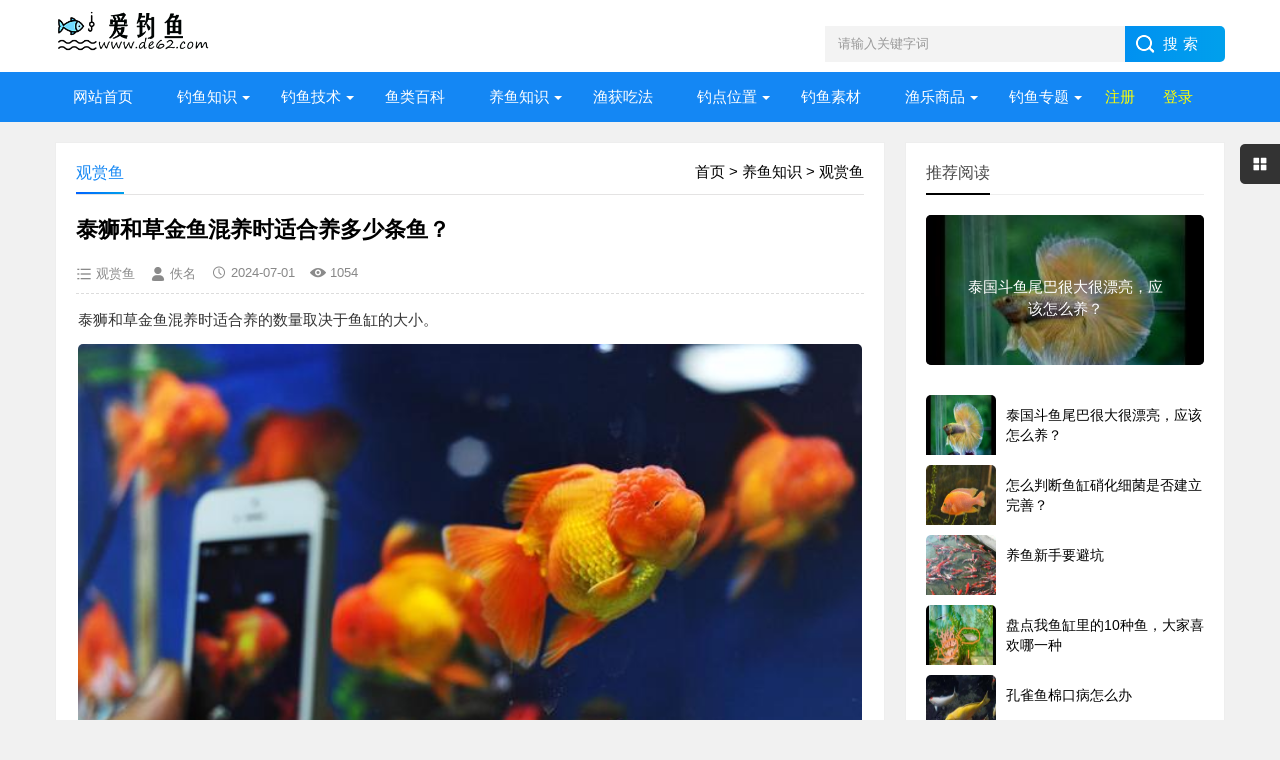

--- FILE ---
content_type: text/html; charset=utf-8
request_url: https://www.de62.com/showinfo-13-78364-0.html
body_size: 13673
content:
<!DOCTYPE html>
<html>
<head>
<meta charset="utf-8" />
<meta name="viewport" content="width=device-width, initial-scale=1">
<meta http-equiv="Cache-Control" content="no-transform" />
<meta http-equiv="Cache-Control" content="no-siteapp" />
<meta name="applicable-device" content="pc,mobile" />
<title>泰狮和草金鱼混养时适合养多少条鱼？_观赏鱼_爱钓鱼</title>
<meta name="keywords" content="金鱼,混养,适合" />
<meta name="description" content="泰狮和草金鱼混养时适合养的数量取决于鱼缸的大小。一般来说，对于一个60厘米左右的鱼缸，养3-5条泰狮和3-5条草金鱼比较合适；80厘米的鱼缸可以养5-8条泰狮和5-8条草" />
<link href="/skin/ecms205/css/base.css" rel="stylesheet" />
<link href="/skin/ecms205/css/m.css" rel="stylesheet" />
<script language="javascript" src="/skin/ecms205/js/jquery-1.8.3.min.js"></script>
<script src="/skin/ecms205/layer/layer.js"></script>
<script type="text/javascript" src="https://b.bdstatic.com/searchbox/icms/searchbox/js/swanInvoke.js"></script>
<script src="/skin/ecms205/js/main.js"></script>
<script src="/skin/ecms205/js/jquery.lazyload.min.js" type="text/javascript"></script>
<!--[if lt IE 9]>
<script src="/skin/ecms205/js/modernizr.js"></script>
<![endif]-->
<link rel="shortcut icon" href="/favicon.ico" />
</head>
<body>
<script type="text/javascript">
jQuery(document).ready(function ($) {
imgLazyLoad();
$(document).scroll(imgLazyLoad);
function imgLazyLoad() { $.each($("article img.lazy"), function (i, o) {var windowHeight = $(window).height(); var scrollTop = $(document).scrollTop(); if ($(o).attr("src") == $(o).attr("data-original")) { return true; } else if ($(o).offset().top <= (scrollTop + windowHeight) && $(o).offset().top >= scrollTop) { if ($(o).attr("data-original") != undefined || $(o).attr("data-original") != "undefined") { var ObjectSrc = $(o).attr("data-original"); $(o).attr("src", ObjectSrc); $(o).css("visibility", "visible"); $(o).fadeTo(1000, 1.00); } } }); }
});
</script>
<header>
  <div class="logo-section box">
    <div class="search">
      <form action="/e/search/index.php" method="post" name="pcsearch" onsubmit="return checksearch('pcsearch');">
        <input name="keyboard" id="pckeyboard" class="input_text" value="请输入关键字词" style="color: rgb(153, 153, 153);" onfocus="if(value=='请输入关键字词'){this.style.color='#000';value=''}" onblur="if(value==''){this.style.color='#999';value='请输入关键字词'}" type="text">
        <input name="show" value="title" type="hidden">
        <input name="tempid" value="3" type="hidden">
        <input name="tbname" value="news" type="hidden">
        <input name="Submit" class="input_submit" value="搜索" type="submit">
        <input type="hidden" name="c" id="c" value="13" />
      </form>
    </div>
    <div class="logo"><img src="/skin/cms2022/images/logo.png"/></div>
  </div>
  <div class="clear"></div>
  <div class="topnav">
    <h2><a class="btn-back" href="/">爱钓鱼</a></h2>
    <nav>
      <ul id="starlist">
      <li><a href="/">网站首页</a></li>
 <li class="menu" ><a href="https://www.de62.com/listinfo-26-0.html">钓鱼知识</a><ul class="sub"><li><a href="https://www.de62.com/listinfo-1-0.html">钓鱼知识</a></li><li><a href="https://www.de62.com/listinfo-3-0.html">钓饵窝料</a></li><li><a href="https://www.de62.com/listinfo-4-0.html">钓具知识</a></li><li><a href="https://www.de62.com/listinfo-28-0.html">钓鱼说说</a></li></ul><span></span></li><li class="menu" ><a href="https://www.de62.com/listinfo-11-0.html">钓鱼技术</a><ul class="sub"><li><a href="https://www.de62.com/listinfo-2-0.html">钓鱼技巧</a></li><li><a href="https://www.de62.com/listinfo-6-0.html">路亚技巧</a></li><li><a href="https://www.de62.com/listinfo-7-0.html">海钓技巧</a></li></ul><span></span></li><li class="" ><a href="https://www.de62.com/listinfo-5-0.html">鱼类百科</a><span></span></li><li class="menu" ><a href="https://www.de62.com/listinfo-12-0.html">养鱼知识</a><ul class="sub"><li><a href="https://www.de62.com/listinfo-8-0.html">养殖技术</a></li><li><a href="https://www.de62.com/listinfo-15-0.html">水族鱼缸</a></li><li><a href="https://www.de62.com/listinfo-13-0.html">观赏鱼</a></li><li><a href="https://www.de62.com/listinfo-14-0.html">宠物龟</a></li></ul><span></span></li><li class="" ><a href="https://www.de62.com/listinfo-9-0.html">渔获吃法</a><span></span></li><li class="menu" ><a href="https://www.de62.com/listinfo-16-0.html">钓点位置</a><ul class="sub"><li><a href="https://www.de62.com/listinfo-17-0.html">钓点位置</a></li></ul><span></span></li><li class="" ><a href="https://www.de62.com/listinfo-27-0.html">钓鱼素材</a><span></span></li><li class="menu menuzt"><a href="/listinfo-18-0.html">渔乐商品</a>
<ul class="sub subzt"><p>钓鱼工具</p>
<a href="/listinfo-19-0.html">鱼杆</a>
<a href="/listinfo-21-0.html">鱼钩</a>
<a href="/listinfo-30-0.html">鱼线</a>
<a href="/listinfo-31-0.html">鱼漂</a>
<a href="/listinfo-42-0.html">鱼线轮</a>
<a href="/listinfo-20-0.html">鱼饵料</a>
<a href="/listinfo-22-0.html">钓鱼箱</a>
<a href="/listinfo-24-0.html">钓鱼椅</a>
<a href="/listinfo-23-0.html">钓鱼伞</a>
<a href="/listinfo-41-0.html">钓鱼灯</a>
<p>养鱼必备</p>
<a href="/listinfo-34-0.html">鱼缸</a>
<a href="/listinfo-37-0.html">鱼苗</a>
<a href="/listinfo-36-0.html">鱼饲料</a>
<a href="/listinfo-33-0.html">观赏鱼</a>
<a href="/listinfo-35-0.html">宠物龟</a>
<p>捕鱼器材</p>
<a href="/listinfo-29-0.html">鱼网</a>
<a href="/listinfo-39-0.html">鱼捞网</a>
<a href="/listinfo-38-0.html">鱼笼</a>
<a href="/listinfo-40-0.html">鱼桶</a>
</ul><span></span>
</li>
<li class="menu menuzt"><a>钓鱼专题</a>
<ul class="sub subzt"><p>钓鱼入门</p><a href="/s/taidiao">台钓入门</a><a href="/s/luya">路亚入门</a><a href="/s/haidiao">海钓入门</a><p>垂钓水域</p><a href="/s/shuiku">水库钓鱼</a><a href="/s/jianghe">江河钓鱼</a><a href="/s/heikeng">黑坑钓鱼</a><a href="/s/gouqu">沟渠钓鱼</a><a href="/s/yutang">鱼塘钓鱼</a><p>四季钓鱼</p><a href="/s/chuchun">初春钓鱼</a><a href="/s/xiaji">夏季钓鱼</a><a href="/s/qiuji">秋季钓鱼</a><a href="/s/dongtian">冬天钓鱼</a> </ul><span></span>
 </li>
<script src="/e/member/login/loginjs.php"></script>
      </ul>
    </nav>
    <h2 id="mnavh"><span class="navicon"></span></h2>
  </div>
  <div class="is-search">
    <section><i></i>请输入关键字词</section>
  </div>
  <div class="search-page">
    <div class="go-left"></div>
    <div class="search">
      <form action="/e/search/index.php" method="post" name="mbsearch" onsubmit="return checksearch('mbsearch');">
        <input name="keyboard" id="mbkeyboard" class="input_text" value="请输入关键字词" style="color: rgb(153, 153, 153);" onfocus="if(value=='请输入关键字词'){this.style.color='#000';value=''}" onblur="if(value==''){this.style.color='#999';value='请输入关键字词'}" type="text">
        <input name="show" value="title" type="hidden">
        <input name="tempid" value="3" type="hidden">
        <input name="tbname" value="news" type="hidden">
        <input name="Submit" class="input_submit" value="搜索" type="submit">
      </form>
    </div>
    <div class="clear"></div>
    <div class="hot-search">
      <p>热门搜索排行</p>
      <ul class="search-paihang"><li><a href='#'><i>1</i>草缸景观</a></li><li><a href='#'><i>2</i>小黄鱼</a></li><li><a href='#'><i>3</i>钓鱼人</a></li><li><a href='#'><i>4</i>海钓</a></li><li><a href='#'><i>5</i>水族鱼缸</a></li><li><a href='#'><i>6</i>鹦鹉鱼</a></li><li><a href='#'><i>7</i>刺鳅繁殖</a></li><li><a href='#'><i>8</i>草缸养鱼虾</a></li><li><a href='#'><i>9</i>钓鱼趣事</a></li><li><a href='#'><i>10</i>钓大鱼</a></li></ul>
    </div>
    <div class="new-search">
      <p>最新搜索排行</p>
      <ul class="search-paihang"><li><a href='#'><i>1</i>钓鱼装备</a></li><li><a href='#'><i>2</i>宠物龟</a></li><li><a href='#'><i>3</i>鱼竿</a></li><li><a href='#'><i>4</i>卡通钓鱼</a></li><li><a href='#'><i>5</i>钓鱼技术</a></li><li><a href='#'><i>6</i>饵料配方</a></li><li><a href='#'><i>7</i>金鱼</a></li><li><a href='#'><i>8</i>手竿入门</a></li><li><a href='#'><i>9</i>儿童钓鱼</a></li><li><a href='#'><i>10</i>台钓入门</a></li><li><a href='#'><i>11</i>垂钓知识</a></li><li><a href='#'><i>12</i>螃蟹</a></li><li><a href='#'><i>13</i>钓具大全</a></li><li><a href='#'><i>14</i>钓鱼技巧</a></li><li><a href='#'><i>15</i>养金鱼</a></li><li><a href='#'><i>16</i>放长线</a></li><li><a href='#'><i>17</i>钓鱼APP</a></li><li><a href='#'><i>18</i>钓鱼人</a></li><li><a href='#'><i>19</i>大雪钓鱼</a></li><li><a href='#'><i>20</i>渔具</a></li></ul>
    </div>
  </div>
</header>
<div class="clear blank"></div>
<article>
  <div class="left-box">
    <div class="whitebg">
       <div class="news-title"><span class="weizhi"><a href="https://www.de62.com/">首页</a>&nbsp;>&nbsp;<a href="https://www.de62.com/listinfo-12-0.html">养鱼知识</a>&nbsp;>&nbsp;<a href="https://www.de62.com/listinfo-13-0.html">观赏鱼</a></span>
        <h2>观赏鱼</h2>
      </div>
	  <div class="newstext-box">
	  <h1 class="news-title-h1">泰狮和草金鱼混养时适合养多少条鱼？</h1>
	  <div class="picview-other"> <span class="po-classname">观赏鱼</span><span class="po-from">佚名</span><span class="po-date">2024-07-01</span><span class="po-view"><script src="/e/public/ViewClick/?classid=13&id=78364&addclick=1"></script></span></div>
<div class="newstext">
<table width="100%"><tr><td>
<div id="newstext"><p>泰狮和草金鱼混养时适合养的数量取决于鱼缸的大小。</p>
<p><img class='lazy' src='/skin/ecms205/images/loading.gif' data-original='https://t1.tp88.net/de62/d/file/p/2024/07/01/28810ae32ba2d438bfecea3437101840.jpeg' width='auto' border='0' /></p>
<p>一般来说，对于一个 60 厘米左右的鱼缸，养 3-5 条泰狮和 3-5 条草金鱼比较合适；80 厘米的鱼缸可以养 5-8 条泰狮和 5-8 条草金鱼；100 厘米的鱼缸可以养 8-12 条泰狮和 8-12 条草金鱼左右。</p>
<p><img class='lazy' src='/skin/ecms205/images/loading.gif' data-original='https://t1.tp88.net/de62/d/file/p/2024/07/01/8789158684b943edf5880bfcd483f072.jpeg' width='auto' border='0' /></p>
<p>当然，还要综合考虑过滤系统的能力、水质维护的难度等因素，不能过度追求数量而忽视了鱼的生存环境和健康。</p></div>
<div class="readon"><i></i></div>
</td></tr></table>
</div>
<div class="pagelist"></div>
<!--
<div class="di-wx-sz">
<div class="diggit"><a href="JavaScript:makeRequest('/e/public/digg/?classid=13&id=78364&dotop=0&doajax=1&ajaxarea=diggnum','EchoReturnedText','GET','');">踩一下</a>&nbsp;&nbsp;(<b id="diggnum"><script  src="/e/public/ViewClick/?classid=13&id=78364&down=5"></script></b>)&nbsp;&nbsp;<a href="JavaScript:makeRequest('/e/public/digg/?classid=13&id=78364&dotop=1&doajax=1&ajaxarea=diggnum','EchoReturnedText','GET','');">顶一下</a></div>
</div>-->
	  <div class="clear"></div>
	  <div class="share">
	  <span id="wxgzh"><a href="javascript:;"  rel="nofollow"><img src="/skin/ecms205/images/wx.jpg" width="100" alt="本站公众号" border="0"></a>爱钓鱼公众号</span>
	  <span id="wxxcx"><a href="javascript:;"  rel="nofollow"><img src="/skin/ecms205/images/wxxcx.jpg" width="100" alt="微信小程序" border="0"></a>微信小程序</span>
         <span id="bdxcx"><a href="javascript:;"  rel="nofollow"><img src="/skin/ecms205/images/bd-xcx.png" width="100" alt="百度小程序" border="0"></a>百度小程序</span>
          <div class="share-text">
            <p class="copyright">扫码访问：支持微信和百度小程序访问，免登陆，更便捷。</p> 
            <p class="copyright">版权声明：本文转载自网络，仅供读者参考，著作权属归原创者所有。<br/>如有侵权，请联系我们进行删除，谢谢！</p> 
          </div>
        </div>
		</div>
	  </div>
	<div class="clear blank"></div>
<div class="pinglun-box whitebg">
      <div class="news-title">
        <h3>网友评论</h3>
      </div>
<div class="post_comments">
  <div id="comment">
    <div class="compost">
      <form action="/e/pl/doaction.php" method="post" name="saypl" id="saypl" class="items" target="_self" onsubmit="return checkcomments();">
               <input name="id" type="hidden" id="id" value="78364" />
              <input name="classid" type="hidden" id="classid" value="13" />
              <input name="enews" type="hidden" id="enews" value="AddPl" />
              <input name="repid" type="hidden" id="repid" value="0" />
              <input type="hidden" name="ecmsfrom" value="https://www.de62.com/showinfo-13-78364-0.html">
              <input name="password" type="hidden"  id="password" value="" />
              <input name="nomember" type="hidden"  id="nomember" value="1"/>
        <div class="com_box">
          <textarea placeholder="你的评论万众期待。" class="textarea" name="saytext" id="txaArticle" rows="5" tabindex="1"></textarea>
        </div>
      </form>
        <div class="com_info">
          <span id="comment-userlogin">需登陆后才能评论。</span>
          <button name="sumbit" type="botton" id="post_commentsubmit" tabindex="5">提交评论</button>
        </div>
    </div>
    <div class="comlist">
      <div id="AjaxCommentBegin"></div>
      <script src="/e/pl/more/?classid=13&id=78364&num=10"></script>
    </div>
  </div>
  <label id="AjaxCommentEnd"></label>
</div>
    </div>
    <div class="clear blank"></div>
   <div class="otherlink whitebg">
   <div class="news-title"><h3>相关文章</h3></div>
      <ul>        <li><a href="https://www.de62.com/showinfo-13-83359-0.html" title="风水养鱼指南：位置、鱼类选择与禁忌">风水养鱼指南：位置、鱼类选择与禁忌</a></li>        <li><a href="https://www.de62.com/showinfo-13-83358-0.html" title="怎么判断小金鱼怀孕了？养鱼新手也能秒懂的观察指南">怎么判断小金鱼怀孕了？养鱼新手也能秒懂的观察指南</a></li>        <li><a href="https://www.de62.com/showinfo-13-81394-0.html" title="观赏鱼水质管理的要点">观赏鱼水质管理的要点</a></li>        <li><a href="https://www.de62.com/showinfo-13-81013-0.html" title="新手养鱼从哪种鱼开始">新手养鱼从哪种鱼开始</a></li>        <li><a href="https://www.de62.com/showinfo-13-80858-0.html" title="新手鱼缸怎么选">新手鱼缸怎么选</a></li>        <li><a href="https://www.de62.com/showinfo-13-80723-0.html" title="养鱼新手要避坑">养鱼新手要避坑</a></li>        <li><a href="https://www.de62.com/showinfo-13-80640-0.html" title="黑色食人鱼怎么饲养">黑色食人鱼怎么饲养</a></li>        <li><a href="https://www.de62.com/showinfo-13-80558-0.html" title="观赏鱼攻击力前五名">观赏鱼攻击力前五名</a></li>        <li><a href="https://www.de62.com/showinfo-13-80471-0.html" title="雷龙两腮塌陷怎么办">雷龙两腮塌陷怎么办</a></li>        <li><a href="https://www.de62.com/showinfo-13-80308-0.html" title="观赏鱼市场未来发展的趋势是什么">观赏鱼市场未来发展的趋势是什么</a></li></ul>
    </div>
<div class="clear blank"></div>
   <div class="otherlink whitebg">
   <div class="news-title"><h3>热销商品</h3></div>
      <dl>	  <dd><a href="/showinfo-18-36967-0.html"><i><img class='lazy' src='/skin/ecms205/images/loading.gif' data-original='https://img.alicdn.com/bao/uploaded/i1/56186197/O1CN01lXdJv01veHWVmszMR_!!56186197.jpg_460x460.jpg'  border='0'/></i>
              <h2><em>淘</em>红白锦鲤鱼活体鱼观赏鱼好养耐活冷水鱼淡水小型金鱼鱼苗黄金纯种</h2>
              <p>红白锦鲤鱼活体鱼观赏鱼好养耐活冷水鱼淡水小型金鱼鱼苗黄金纯种</p>
              <span class="price-area"><em>￥</em>11.8</span>
            <span class="pics-no-ticket">领券购买</span></a></dd>	  <dd><a href="/showinfo-18-36963-0.html"><i><img class='lazy' src='/skin/ecms205/images/loading.gif' data-original='https://img.alicdn.com/bao/uploaded/i1/2560949319/O1CN01VEja9F2Ii9n3kA67p_!!2560949319.jpg_460x460.jpg'  border='0'/></i>
              <h2><em>淘</em>梦花园折叠椅子户外便携露营椅月亮椅钓鱼椅美术写生画画马扎凳子</h2>
              <p>梦花园折叠椅子户外便携露营椅月亮椅钓鱼椅美术写生画画马扎凳子</p>
              <span class="price-area"><em>￥</em>43.1</span>
            <span class="pics-no-ticket">领券购买</span></a></dd>	  <dd><a href="/showinfo-18-31131-0.html"><i><img class='lazy' src='/skin/ecms205/images/loading.gif' data-original='https://img.alicdn.com/bao/uploaded/i3/2815731660/O1CN01MVUGTt1O8KUkFqXCG_!!2815731660.jpg_460x460.jpg'  border='0'/></i>
              <h2><em>淘</em>青苔鼠金苔鼠鱼热带观赏鱼除藻鱼缸吃绿藻垃圾清洁鱼工具活鱼好养</h2>
              <p>青苔鼠金苔鼠鱼热带观赏鱼除藻鱼缸吃绿藻垃圾清洁鱼工具活鱼好养</p>
              <span class="price-area"><em>￥</em>8.8</span>
            <span class="pics-no-ticket">领券购买</span></a></dd>	  <dd><a href="/showinfo-18-33427-0.html"><i><img class='lazy' src='/skin/ecms205/images/loading.gif' data-original='https://img.alicdn.com/bao/uploaded/i1/2213236430279/O1CN01pVElJ31DvpcOJ8Laq_!!4611686018427385287-0-item_pic.jpg_460x460.jpg'  border='0'/></i>
              <h2><em>天</em>奥克斯头灯钓鱼专用感应帽夹灯超长续航头戴式强光充电户外夜钓灯</h2>
              <p>奥克斯头灯钓鱼专用感应帽夹灯超长续航头戴式强光充电户外夜钓灯</p>
              <span class="price-area"><em>￥</em>39.37</span>
            <span class="pics-ticket">领券购买</span></a></dd>	  <dd><a href="/showinfo-18-36839-0.html"><i><img class='lazy' src='/skin/ecms205/images/loading.gif' data-original='https://img.alicdn.com/bao/uploaded/i4/3969645174/O1CN01rdVMkg1o5kLNmvgs6_!!4611686018427386486-0-item_pic.jpg_460x460.jpg'  border='0'/></i>
              <h2><em>天</em>环盛钛合金新关东鱼钩无倒刺黑坑鲤鱼钩超轻超硬大板鲫鲢鳙钓鱼钩</h2>
              <p>环盛钛合金新关东鱼钩无倒刺黑坑鲤鱼钩超轻超硬大板鲫鲢鳙钓鱼钩</p>
              <span class="price-area"><em>￥</em>5.8</span>
            <span class="pics-no-ticket">领券购买</span></a></dd>	  <dd><a href="/showinfo-18-36780-0.html"><i><img class='lazy' src='/skin/ecms205/images/loading.gif' data-original='https://img.alicdn.com/bao/uploaded/i2/3032910864/O1CN01o0dGTA1IFlCNwqRHf_!!3032910864.jpg_460x460.jpg'  border='0'/></i>
              <h2><em>淘</em>船长浮漂C77鲫鱼漂手工芦苇高灵敏醒目清晰黑坑竞技鲤鱼经典鱼漂</h2>
              <p>船长浮漂C77鲫鱼漂手工芦苇高灵敏醒目清晰黑坑竞技鲤鱼经典鱼漂</p>
              <span class="price-area"><em>￥</em>120</span>
            <span class="pics-no-ticket">领券购买</span></a></dd>	  <dd><a href="/showinfo-18-36687-0.html"><i><img class='lazy' src='/skin/ecms205/images/loading.gif' data-original='https://img.alicdn.com/bao/uploaded/i3/2217108755475/O1CN01WgaI111qJbZaIKeLN_!!2217108755475.jpg_460x460.jpg'  border='0'/></i>
              <h2><em>淘</em>柳根鱼钩绑好子线双钩成品钓鱼钩金袖有刺鱼钩防缠绕鲫鱼鲤鱼渔具</h2>
              <p>柳根鱼钩绑好子线双钩成品钓鱼钩金袖有刺鱼钩防缠绕鲫鱼鲤鱼渔具</p>
              <span class="price-area"><em>￥</em>2.39</span>
            <span class="pics-no-ticket">领券购买</span></a></dd>	  <dd><a href="/showinfo-18-36614-0.html"><i><img class='lazy' src='/skin/ecms205/images/loading.gif' data-original='https://img.alicdn.com/bao/uploaded/i4/2213236430279/O1CN01GtyQx51DvpcWyJ7wQ_!!4611686018427385287-0-item_pic.jpg_460x460.jpg'  border='0'/></i>
              <h2><em>天</em>奥克斯夜钓头灯钓鱼专用帽夹灯超长续航小型感应头戴式强光充电新</h2>
              <p>奥克斯夜钓头灯钓鱼专用帽夹灯超长续航小型感应头戴式强光充电新</p>
              <span class="price-area"><em>￥</em>39.37</span>
            <span class="pics-ticket">领券购买</span></a></dd>	  <dd><a href="/showinfo-18-36534-0.html"><i><img class='lazy' src='/skin/ecms205/images/loading.gif' data-original='https://img.alicdn.com/bao/uploaded/i4/2455092071/O1CN014CsKLt1RAZMew0heh_!!4611686018427386727-0-item_pic.jpg_460x460.jpg'  border='0'/></i>
              <h2><em>天</em>海龙王龙X大师8编pe线路亚专用鱼线超顺滑主线纺车轮高感度钓鱼线</h2>
              <p>海龙王龙X大师8编pe线路亚专用鱼线超顺滑主线纺车轮高感度钓鱼线</p>
              <span class="price-area"><em>￥</em>51.7</span>
            <span class="pics-no-ticket">领券购买</span></a></dd>	  <dd><a href="/showinfo-18-30700-0.html"><i><img class='lazy' src='/skin/ecms205/images/loading.gif' data-original='https://img.alicdn.com/bao/uploaded/i2/3937219703/O1CN01v9BFTz2LY28zf0oAC_!!3937219703-0-C2M.jpg_460x460.jpg'  border='0'/></i>
              <h2><em>天</em>商用保温箱露营摆摊冷藏箱户外冰块冰激凌钓鱼冰桶商用保热保鲜</h2>
              <p>商用保温箱露营摆摊冷藏箱户外冰块冰激凌钓鱼冰桶商用保热保鲜</p>
              <span class="price-area"><em>￥</em>20.6</span>
            <span class="pics-no-ticket">领券购买</span></a></dd>	  <dd><a href="/showinfo-18-36336-0.html"><i><img class='lazy' src='/skin/ecms205/images/loading.gif' data-original='https://img.alicdn.com/bao/uploaded/i2/2220511927769/O1CN01j4eeQo27GG93ZKTbI_!!4611686018427387353-0-item_pic.jpg_460x460.jpg'  border='0'/></i>
              <h2><em>天</em>原始人户外折叠椅露营椅子月亮椅钓鱼凳便携式躺椅午休沙滩椅野餐</h2>
              <p>原始人户外折叠椅露营椅子月亮椅钓鱼凳便携式躺椅午休沙滩椅野餐</p>
              <span class="price-area"><em>￥</em>60.5</span>
            <span class="pics-no-ticket">领券购买</span></a></dd>	  <dd><a href="/showinfo-18-36173-0.html"><i><img class='lazy' src='/skin/ecms205/images/loading.gif' data-original='https://img.alicdn.com/bao/uploaded/i2/373323935/O1CN01nAfJLn1ewHTqZCQmc_!!373323935.jpg_460x460.jpg'  border='0'/></i>
              <h2><em>淘</em>金晶五线超白缸玻璃定制大小型水族鱼缸定做客厅造景水草缸乌龟缸</h2>
              <p>金晶五线超白缸玻璃定制大小型水族鱼缸定做客厅造景水草缸乌龟缸</p>
              <span class="price-area"><em>￥</em>74.8</span>
            <span class="pics-no-ticket">领券购买</span></a></dd>	  <dd><a href="/showinfo-18-36137-0.html"><i><img class='lazy' src='/skin/ecms205/images/loading.gif' data-original='https://img.alicdn.com/bao/uploaded/i2/2215377015853/O1CN01rD0usQ1t6jHHAcKZm_!!4611686018427384877-0-item_pic.jpg_460x460.jpg'  border='0'/></i>
              <h2><em>天</em>奥克斯头灯强光超亮充电续航超长锂电矿灯夜钓鱼感应头戴式照明灯</h2>
              <p>奥克斯头灯强光超亮充电续航超长锂电矿灯夜钓鱼感应头戴式照明灯</p>
              <span class="price-area"><em>￥</em>39.9</span>
            <span class="pics-ticket">领券购买</span></a></dd>	  <dd><a href="/showinfo-18-36965-0.html"><i><img class='lazy' src='/skin/ecms205/images/loading.gif' data-original='https://img.alicdn.com/bao/uploaded/i4/2200788374234/O1CN010ndIo91h9DjWnzVta_!!0-item_pic.jpg_460x460.jpg'  border='0'/></i>
              <h2><em>天</em>渔轮双头摇把平衡杆通用手柄纺车轮鱼线轮摇臂改装全金属配件渔具</h2>
              <p>渔轮双头摇把平衡杆通用手柄纺车轮鱼线轮摇臂改装全金属配件渔具</p>
              <span class="price-area"><em>￥</em>15.3</span>
            <span class="pics-no-ticket">领券购买</span></a></dd>	  <dd><a href="/showinfo-18-36909-0.html"><i><img class='lazy' src='/skin/ecms205/images/loading.gif' data-original='https://img.alicdn.com/bao/uploaded/i1/2216176475306/O1CN01f4SEmz1p4CdW9fMbj_!!4611686018427387050-0-item_pic.jpg_460x460.jpg'  border='0'/></i>
              <h2><em>天</em>游族人免费定制logo月亮椅户外折叠椅钓鱼凳沙滩椅野餐桌椅露营椅</h2>
              <p>游族人免费定制logo月亮椅户外折叠椅钓鱼凳沙滩椅野餐桌椅露营椅</p>
              <span class="price-area"><em>￥</em>22.4</span>
            <span class="pics-no-ticket">领券购买</span></a></dd>	  <dd><a href="/showinfo-18-36857-0.html"><i><img class='lazy' src='/skin/ecms205/images/loading.gif' data-original='https://img.alicdn.com/bao/uploaded/i2/2208463512/O1CN01N5hhv91boXfv5Pu8D_!!0-item_pic.jpg_460x460.jpg'  border='0'/></i>
              <h2><em>天</em>美人鱼旗舰店官网超级杯50米鱼线主线正品柔软子线钓鱼线超强拉力</h2>
              <p>美人鱼旗舰店官网超级杯50米鱼线主线正品柔软子线钓鱼线超强拉力</p>
              <span class="price-area"><em>￥</em>32.15</span>
            <span class="pics-no-ticket">领券购买</span></a></dd>          </dl>
    </div>
</div>
  <aside class="side-section right-box">
    <div class="whitebg tuijian">
      <h2 class="side-title">推荐阅读</h2>
            <section class="topnews imgscale"><a href="https://www.de62.com/showinfo-13-49528-0.html"><img src="https://t1.tp88.net/de62/d/file/p/2023/04/22/smallc1c749e63d533933201cdc55a436b64f1682166823.jpg"><span>泰国斗鱼尾巴很大很漂亮，应该怎么养？</span></a></section>
            <ul>              <li><a href="https://www.de62.com/showinfo-13-49528-0.html" title="泰国斗鱼尾巴很大很漂亮，应该怎么养？" target="_blank"><i><img src="https://t1.tp88.net/de62/d/file/p/2023/04/22/smallc1c749e63d533933201cdc55a436b64f1682166823.jpg"></i>
          <p>泰国斗鱼尾巴很大很漂亮，应该怎么养？</p>
          </a></li>              <li><a href="https://www.de62.com/showinfo-13-49509-0.html" title="怎么判断鱼缸硝化细菌是否建立完善？" target="_blank"><i><img src="https://t1.tp88.net/de62/d/file/p/2023/04/22/small84d0f7b142d676d4d6d3fed7dd05b3901682166737.jpg"></i>
          <p>怎么判断鱼缸硝化细菌是否建立完善？</p>
          </a></li>              <li><a href="https://www.de62.com/showinfo-13-80723-0.html" title="养鱼新手要避坑" target="_blank"><i><img src="https://t1.tp88.net/de62/d/file/p/2024/10/19/smallcca775969acbe4b7ab9ab81c86d492241729310257.jpg"></i>
          <p>养鱼新手要避坑</p>
          </a></li>              <li><a href="https://www.de62.com/showinfo-13-50580-0.html" title="盘点我鱼缸里的10种鱼，大家喜欢哪一种" target="_blank"><i><img src="https://t1.tp88.net/de62/d/file/p/2023/04/28/small2a361f535e880d68fbc8e488394c926a1682648856.jpg"></i>
          <p>盘点我鱼缸里的10种鱼，大家喜欢哪一种</p>
          </a></li>              <li><a href="https://www.de62.com/showinfo-13-76166-0.html" title="孔雀鱼棉口病怎么办" target="_blank"><i><img src="https://t1.tp88.net/de62/d/file/p/2024/05/26/smallc240f0dbc2b7179587df8eb6646fd3c91716653820.jpg"></i>
          <p>孔雀鱼棉口病怎么办</p>
          </a></li>              <li><a href="https://www.de62.com/showinfo-13-49927-0.html" title="清道夫鱼价格，自带" target="_blank"><i><img src="https://t1.tp88.net/de62/d/file/p/2023/04/22/small510428ec3fec1ff4519b53ca191658351682169181.png"></i>
          <p>清道夫鱼价格，自带</p>
          </a></li>              <li><a href="https://www.de62.com/showinfo-13-77364-0.html" title="三文鱼也是观赏鱼？" target="_blank"><i><img src="https://t1.tp88.net/de62/d/file/p/2024/06/01/smallb4b2cf0e90774dfa4e0c319cef130a221717182332.jpg"></i>
          <p>三文鱼也是观赏鱼？</p>
          </a></li>              <li><a href="https://www.de62.com/showinfo-13-51139-0.html" title="中国圆尾斗鱼，低调却不失奢华的存在" target="_blank"><i><img src="https://t1.tp88.net/de62/d/file/p/2023/05/10/small74b177d6d956bb36872cfd6d700d077b1683709579.jpg"></i>
          <p>中国圆尾斗鱼，低调却不失奢华的存在</p>
          </a></li>             </ul>
    </div>
    <div class="blank clear" ></div>
    <div class="whitebg tuijian">
      <h2 class="side-title">推荐商品</h2>
            <ul>			                <li><a href="/showinfo-18-36904-0.html" title="斗鱼杯斗鱼盒迷你水母杯宠物盒高透明塑料鱼缸带盖带绳子乌龟缸" ><i><img class='lazy' src='/skin/ecms205/images/loading.gif' data-original="https://img.alicdn.com/bao/uploaded/i4/97156108/O1CN01oMvgj91uzW1B5sygQ_!!97156108.jpg_460x460.jpg" border="0" /></i>
          <p><em>￥0.45</em> 斗鱼杯斗鱼盒迷你水母杯宠物盒高透明塑料鱼缸带盖带绳子乌龟缸</p>
          </a></li>			                <li><a href="/showinfo-18-34873-0.html" title="户外折叠椅露营椅子克米特椅露营装备全套椅子野餐便携野营钓鱼椅" ><i><img class='lazy' src='/skin/ecms205/images/loading.gif' data-original="https://img.alicdn.com/bao/uploaded/i2/2214211046494/O1CN019PTJTi1xqJ5Bgtwyv_!!4611686018427382878-0-item_pic.jpg_460x460.jpg" border="0" /></i>
          <p><em>￥119</em> 户外折叠椅露营椅子克米特椅露营装备全套椅子野餐便携野营钓鱼椅</p>
          </a></li>			                <li><a href="/showinfo-18-25868-0.html" title="蚯蚓盒装活体红蚯蚓活饵鲜活鱼饵大平二号垂钓饵料钓鱼王军蚯蚓" ><i><img class='lazy' src='/skin/ecms205/images/loading.gif' data-original="https://img.alicdn.com/bao/uploaded/i4/367410596/O1CN01uqPulq1GH0vDFgLVb_!!367410596.jpg_460x460.jpg" border="0" /></i>
          <p><em>￥1</em> 蚯蚓盒装活体红蚯蚓活饵鲜活鱼饵大平二号垂钓饵料钓鱼王军蚯蚓</p>
          </a></li>			                <li><a href="/showinfo-18-35260-0.html" title="外塘中华草龟金线黑腹草龟观赏招财龟宠物龟小乌龟活体包活" ><i><img class='lazy' src='/skin/ecms205/images/loading.gif' data-original="https://img.alicdn.com/bao/uploaded/i3/753154092/O1CN015M3fUy1g6BHy3MlY3_!!753154092.jpg_460x460.jpg" border="0" /></i>
          <p><em>￥1.48</em> 外塘中华草龟金线黑腹草龟观赏招财龟宠物龟小乌龟活体包活</p>
          </a></li>			                <li><a href="/showinfo-18-34657-0.html" title="鱼食金鱼锦鲤专用鱼饲料观赏鱼增肥增色家用小颗粒上浮不浑水鱼粮" ><i><img class='lazy' src='/skin/ecms205/images/loading.gif' data-original="https://img.alicdn.com/bao/uploaded/i1/3937219703/O1CN01kyjhQU2LY28fVArOb_!!3937219703-0-C2M.jpg_460x460.jpg" border="0" /></i>
          <p><em>￥4.49</em> 鱼食金鱼锦鲤专用鱼饲料观赏鱼增肥增色家用小颗粒上浮不浑水鱼粮</p>
          </a></li>			                <li><a href="/showinfo-18-36789-0.html" title="川泽清风竹影EV夜光漂0.65mm实心硬尾鱼漂高灵敏电子漂OLED浮漂" ><i><img class='lazy' src='/skin/ecms205/images/loading.gif' data-original="https://img.alicdn.com/bao/uploaded/i3/3836978083/O1CN01ZwwJlW29a4VoE2NcV_!!4611686018427380643-0-item_pic.jpg_460x460.jpg" border="0" /></i>
          <p><em>￥39.9</em> 川泽清风竹影EV夜光漂0.65mm实心硬尾鱼漂高灵敏电子漂OLED浮漂</p>
          </a></li>			                <li><a href="/showinfo-18-27688-0.html" title="夜钓鱼头灯强光充电超亮头戴式户外超长续航手电筒矿灯轻感应专用" ><i><img class='lazy' src='/skin/ecms205/images/loading.gif' data-original="https://img.alicdn.com/bao/uploaded/i4/2230968631/O1CN01qdnUyQ2Dd3UxZe6gx_!!4611686018427380023-0-item_pic.jpg_460x460.jpg" border="0" /></i>
          <p><em>￥10.75</em> 夜钓鱼头灯强光充电超亮头戴式户外超长续航手电筒矿灯轻感应专用</p>
          </a></li>			                <li><a href="/showinfo-18-31485-0.html" title="304不锈钢纯手工滩涂鱼跳跳鱼钩专用串钩五金钓鱼工具垂钓弯钩" ><i><img class='lazy' src='/skin/ecms205/images/loading.gif' data-original="https://img.alicdn.com/bao/uploaded/i2/2098939179/O1CN01JQ1JU12Hg2B7nUEoy_!!2098939179.jpg_460x460.jpg" border="0" /></i>
          <p><em>￥9.2</em> 304不锈钢纯手工滩涂鱼跳跳鱼钩专用串钩五金钓鱼工具垂钓弯钩</p>
          </a></li>			                <li><a href="/showinfo-18-26435-0.html" title="观背青鳉鱼耐活苗好养冷水金锦鲤不打氧小观赏原生白云金丝青锵鱼" ><i><img class='lazy' src='/skin/ecms205/images/loading.gif' data-original="https://img.alicdn.com/bao/uploaded/i1/1583076351/O1CN01dvWf2p1wmoBRgXaYd_!!1583076351.jpg_460x460.jpg" border="0" /></i>
          <p><em>￥1.68</em> 观背青鳉鱼耐活苗好养冷水金锦鲤不打氧小观赏原生白云金丝青锵鱼</p>
          </a></li>			                <li><a href="/showinfo-18-25658-0.html" title="12编大力马鱼线主线9编超强拉力路亚专用远投8编钓鱼pe线子线正品" ><i><img class='lazy' src='/skin/ecms205/images/loading.gif' data-original="https://img.alicdn.com/bao/uploaded/i1/2200623995083/O1CN01JWOIUd1nQ3slIxtoZ_!!0-item_pic.jpg_460x460.jpg" border="0" /></i>
          <p><em>￥2.82</em> 12编大力马鱼线主线9编超强拉力路亚专用远投8编钓鱼pe线子线正品</p>
          </a></li>             </ul>
    </div>
  </aside>
<div class="clear"></div>
</article> 
<footer>
  <div class="footer box">
    <div class="wxbox">
      <ul>
        <li><span></span></li>
        <li><span></span></li>
      </ul>
    </div>
    <div class="endnav">
      <p>本站所有图片和文章来自互联网 如有异议 请与本站联系。举报邮箱：luhuso#163.com</p>
      <p>Copyright © 爱钓鱼 All Rights Reserved. 备案号：<a href="https://beian.miit.gov.cn/" rel="nofollow" >粤ICP备2020100606号</a>&nbsp;<a target="_blank" href="http://www.beian.gov.cn/portal/registerSystemInfo?recordcode=44060402002485" style="display:inline-block;text-decoration:none;height:18px;line-height:18px;"  rel="nofollow"><img src="/images/icp.png" style="float:left;width:18px;height:18px;"/>粤公网安备 44060402002485号</a></p>
    </div>
  </div>
</footer>
<div class="toolbar-open"></div>
<div class="toolbar">
  <div class="toolbar-close"><span id="closed"></span></div>
  <div class="toolbar-nav">
    <ul id="toolbar-menu">
      <li><i class="side-icon-user"></i>
        <section>
          <div class="userinfo" id="ajax-userinfo"></div>
        </section>
      </li>
      <li><i class="side-icon-qq"></i>
        <section class="qq-section">
		  <p>钓鱼人QQ交流圈子</p><p><br/></p>
          <div class="qqinfo"><a target="_blank" href="https://qm.qq.com/cgi-bin/qm/qr?k=d3Jxw1Q4IfDpEnK07cEozRPYtA38giMM&jump_from=webapi&authKey=rnd2omGbg6GAurPrcbqzQI4rEFYEjFSV4AZed/vdrgmglzYcw1MyZDPKdeCycDFs"  rel="nofollow">交流群①</a><a href="http://wpa.qq.com/msgrd?v=3&uin=175583978&site=www.de62.com&menu=yes"  rel="nofollow">站长QQ</a></div>
        </section>
      </li>
      <li><i class="side-icon-weixin"></i>
		  <section class="dashang-section">
          <p>扫一扫钓友圈小程序，加入钓鱼交流圈子</p>
          <ul>
            <li><img src="/skin/ecms205/images/wx.jpg">爱钓鱼公众号</li>
            <li><img src="/skin/ecms205/images/wxxcx.jpg">钓友圈小程序</li>
          </ul>
        </section>
      </li>
      <li><i class="side-icon-dashang"></i>
        <section class="dashang-section">
          <p>如果你觉得本站很棒,可以通过扫码支付打赏哦！</p>
          <ul>
            <li><img src="/skin/ecms205/images/weipayimg.png">微信收款码</li>
            <li><img src="/skin/ecms205/images/alipayimg.png">支付宝收款码</li>
          </ul>
        </section>
      </li>
    </ul>
  </div>
</div><!--
<div class="endmenu">
  <ul>
    <li><a href="/"><i class="iconfont icon-shouye"></i>首页</a></li>
    <li><a href="/"><i class="iconfont icon-fenlei"></i>分类</a></li>
    <li><a href="/"><i class="iconfont icon-navicon-wzgl"></i>所有</a></li>
    <li><a href="/"><i class="iconfont icon-My"></i>我的</a></li>
  </ul>
</div>-->
<a href="#" title="返回顶部" class="icon-top"></a>
<script>
var _hmt = _hmt || [];
(function() {
  var hm = document.createElement("script");
  hm.src = "https://hm.baidu.com/hm.js?4f1d0ab48149c6cf4a75aec9c246c32e";
  var s = document.getElementsByTagName("script")[0]; 
  s.parentNode.insertBefore(hm, s);
})();
</script>
<script src="/skin/ecms205/js/ajax.js"></script>
<script src="/skin/ecms205/js/qrcode.min.js"></script> 
<script>
    if ($("#postqr").length > 0) var qrcode = new QRCode(document.getElementById("postqr"), {
        text: window.location.href,
        width: 150,
        height: 150,
        colorDark: "#000000",
        colorLight: "#ffffff",
        correctLevel: QRCode.CorrectLevel.H
    });
</script>
<script type="text/javascript">
jQuery(document).ready(function ($) {
$("#bdxcx").click(function() {
 var mobile_flag = isMobile();
       if(mobile_flag){
           window.swanInvoke({
                appKey: '9I8jyu5apS3sGSOarv1H2tOTpEUTdpPu',
                path: 'pages/item/item',
                query: {
                    aid:78364,
                    cid:13
                },
				failUrl: 'https://www.de62.com/showinfo-13-78364-0.html'
            });
}else{layer.msg('请用百度扫描二维码访问。');}
});

$("#wxxcx").click(function() {
 var mobile_flag = isMobile();
 if(mobile_flag){
 window.open('weixin://dl/business/?appid=wx4ef8eb5e76d058c5&path=zhishi/item&query=aid%3D78364%26cid%3D13', '_blank');
}else{layer.msg('请用微信扫描二维码访问。');}
});
});
</script>
</body>
</html>

--- FILE ---
content_type: text/html; charset=utf-8
request_url: https://www.de62.com/e/public/ViewClick/?classid=13&id=78364&addclick=1
body_size: -34
content:
document.write('1054');

--- FILE ---
content_type: application/javascript
request_url: https://www.de62.com/skin/ecms205/js/main.js
body_size: 3097
content:
// true为手机端，false为PC端
function isMobile() {
    var userAgentInfo = navigator.userAgent;
    var mobileAgents = [ "Android", "iPhone", "SymbianOS", "Windows Phone", "iPad","iPod"];
    var mobile_flag = false;
    //根据userAgent判断是否是手机
    for (var v = 0; v < mobileAgents.length; v++) {
        if (userAgentInfo.indexOf(mobileAgents[v]) > 0) {
            mobile_flag = true;
            break;
        }
    }
     var screen_width = window.screen.width;
     var screen_height = window.screen.height;    
     //根据屏幕分辨率判断是否是手机
     if(screen_width < 500 && screen_height < 800){
         mobile_flag = true;
     }
     return mobile_flag;
}

jQuery(document).ready(function($){
	
function copyToClipboard(text) {
  if (navigator.clipboard && window.isSecureContext) {
    navigator.clipboard.writeText(text).then(() => {
      layer.msg('淘口令已复制,请打开淘宝APP购买');
    }).catch(err => {
      fallbackCopy(text); 
    });
  } else {
	  
    fallbackCopy(text);
  }
}

function fallbackCopy(text) {
  const textarea = document.createElement('textarea');
  textarea.value = text;
  document.body.appendChild(textarea);
  textarea.select();
  try {
    const success = document.execCommand('copy');
   layer.msg("淘口令已复制,请打开淘宝APP购买");
  } catch (err) {
   layer.msg("请复制红色字符,再打开淘宝APP即可");
  } finally {
    document.body.removeChild(textarea);
  }
}
 //生成淘口令
$('#tpwd_create').click(function() {
	if($("#tpwd_create").text()=="生成淘口令"){
		  layer.load(2);
$.ajax({
		type:'Post',
		contentType:'application/x-www-form-urlencoded',
		url:'/tbk/top/get_tbk_tpwd.php',
		data:{"url" : $("#tbk_url").attr('data-url')},
	     dataType :'JSON',
		success:function(data){
			 layer.closeAll('loading');
			if(data.code=="0"){
			$("#tpwd_create").text(data.str);
			$("#tpwd_tips").show();
			}else{
				layer.msg(data.str);
			}
		}
	});
	}else
	{
		copyToClipboard($("#tpwd_create").text());
	}
});
	
	

 //DS
$('.ashare .ashare_ds').click(function() {
layer.open({
  type: 2,
  title: ['微信打赏支付','color:#FFF;background-color:#1485ee;'],
  shadeClose: true,
  shade: false,
  area: ['460px', '460px'],
  content: 'https://m.gdzrlj.com/wxpay/sys/sz_native.php?rid='+Math.floor(Math.random()*1000)+'&attach=打赏:'+window.location.href
});
});
	//nav 
	$("#mnavh").click(function() {
        $("#starlist").toggle();
        $("#mnavh").toggleClass("open");
        $(".sub").hide();
        //$(".sub").first().show();
    });
	
	
	$("#wxgzh").click(function() {
       var mobile_flag = isMobile();
      if(mobile_flag){
		  window.open('weixin://dl/business/?appid=wx4ef8eb5e76d058c5&path=pages/index', '_blank');
        }else
		{
			layer.msg('请用微信扫描二维码访问。');
		}
    });
	//$("#wxgzh").click(function() {
      // var mobile_flag = isMobile();
      // if(mobile_flag){
		 // window.open('weixin://dl/business/?appid=wx4ef8eb5e76d058c5&path=pages/index', '_blank');
        //}else
		//{
		//	layer.msg('请用微信扫描二维码访问。');
		//}
    //});
			
   // var obj=null;
   // var As=document.getElementById('starlist').getElementsByTagName('a');
   // obj = As[0];
   // for(i=1;i<As.length;i++){if(window.location.href.indexOf(As[i].href)>=0)
   // obj=As[i];}
   // obj.id='selected';
	
	 $(window).scroll(function() {
        var h = $("body").height() - window.getHeight();
        //console.log(h);
        if ($(window).scrollTop() > 28 && h > 120) {
            $(".topnav").addClass("is-fixed").find("").fadeOut(400);
        } else if ($(window).scrollTop() < 28) {
            $(".topnav").removeClass("is-fixed").find("").fadeIn(400);
        }
    });
  //nav menu
  $(".menu").click(function(event) {	
  $(this).children('.sub').slideToggle();
  $(this).siblings('.menu').children('.sub').slideUp('');	
   event.stopPropagation()
   });
   $(".menu a").click(function(event) {
   event.stopPropagation(); 
   });
   $(".sub li").click(function(event) {
   event.stopPropagation(); 
   });
	
	//toolbar	
	$(".toolbar-open").click(function(){
	$(".toolbar-open").addClass("openviewd");
	$(".toolbar").addClass("closed");
	});
	
    $("#closed").click(function(){
	$(".toolbar-open").removeClass("openviewd");
	$(".toolbar").removeClass("closed");
    $("#toolbar-menu li").removeClass("current");
	});	

    //tab切换	
    $("#tab li").click(function(){ //给li标签添加事件
	 var index=$(this).index();  //获取当前li标签的个数
	 $(this).parents().next().find(".tab-box").hide().eq(index).show();	 
	 $(this).addClass("tab-current").siblings().removeClass("tab-current"); //li标签显示，同辈元素隐藏
    });
	
	    //scroll to top
        var offset = 300,
        offset_opacity = 1200,
        scroll_top_duration = 700,
        $back_to_top = $('.icon-top');
		
    $(window).scroll(function () {
        ($(this).scrollTop() > offset) ? $back_to_top.addClass('cd-is-visible') : $back_to_top.removeClass('cd-is-visible cd-fade-out');
        if ($(this).scrollTop() > offset_opacity) {
            $back_to_top.addClass('cd-fade-out');
        }
    });
   
    $back_to_top.on('click', function (event) {
        event.preventDefault();
        $('body,html').animate({
                scrollTop: 0,
            }, scroll_top_duration
        );
    });
	
	
//search
	$(".is-search").click(function() {
        $(".search-page").toggle();
    });	
	$(".go-left").click(function() {
        $(".search-page").toggle();
    });
  
//toolbar-menu	
     $('#toolbar-menu li').click(function(){
     $(this).addClass('current').siblings().removeClass('current');
    });
  
//endmenu
 $(".endmenu li a").each(function(){
       $this = $(this);
       if($this[0].href==String(window.location)){
        $this.parent().addClass("act");
      }    
  });
	
  $('#post_commentsubmit').click(function(){
	  
    if($("#txaArticle").val()==""){
	layer.msg('你不说一点什么嘛?');
	$("#txaArticle").focus();
	return false;
    }
      layer.load(2);
	  var myform = $('form[name="saypl"]');
	  var url = myform.attr('action');  
	  var data = myform.serialize();
	  var id=$("#id").val();
	  var classid=$("#classid").val();
	   $.post(url,data,function(html){
		    layer.closeAll('loading');
            var message = $('#msg',html).text();
            layer.msg(message);
			getcomment(id,classid);
			$("#txaArticle").val('');
         });
		 
    });
	//
	$(".readon").click(function() {
		
     	var id=$("#id").val();
	    var classid=$("#classid").val();
		layer.load(2);
	 	$.ajax({
		type:'GET',
		dataType :'JSON',
		url:'/e/action/readall.php?classid'+classid+'&id='+id,
		success:function(call){
			layer.closeAll('loading');
			if(call.msg=="success"){
				$(".readon").hide();
			    $('#newstext').html(call.data.newstext);
			}else
			{
				login_wxxcx(id,classid);
			}
		}
	})
	 
	 
    });
		$("#tbk_spread_phone").hover(
     function() {
		 if($('#tbk_url').html()==""){
	$.ajax({
		type:'Post',
		contentType:'application/x-www-form-urlencoded',
		url:'/tbk/top/get_tbk.spread.php',
		data:{"url" : $("#tbk_url").attr('data-url')},
	     dataType :'JSON',
		success:function(data){
		if(data.code=="0"){
				
		var qr = qrcode(8, 'H');
        qr.addData(data.str);
        qr.make(); 
        $('#tbk_url').html(qr.createImgTag());
        $('.tbk_spread').css({'display': 'block'});
	   
		}else{
				layer.msg(data.str);
		}
		}
	});
		 }else
		 {
			 $('.tbk_spread').css({'display': 'block'});
		 }
	
    }, 
    function() {
    $('.tbk_spread').css({'display': 'none'});
    }
    );
	
	
});

window.getHeight = function() {
    if (window.innerHeight != undefined) {
        return window.innerHeight;
    } else {
        var B = document.body
          , D = document.documentElement;
        return Math.min(D.clientHeight, B.clientHeight);
    }
}

function checksearch(to)
{
if(to=='pcsearch')
	{
	if($("#pckeyboard").val()=="" || $("#pckeyboard").val()=="请输入关键字词")
{
	layer.tips('请输入关键字词','#pckeyboard',{tips: 1});
	//$("#pckeyboard").focus();
	return false;
}
	}
	else
	{
		
		if($("#mbkeyboard").val()=="" || $("#mbkeyboard").val()=="请输入关键字词")
{
	layer.tips('请输入关键字词','#mbkeyboard',{tips: 1});
	//$("#mbkeyboard").focus();
	return false;
}
		
		
	}
}

function getcomment(id,classid){
	
	$.ajax({
		type:'GET',
		url:'/e/pl/more/?classid='+classid+'&id='+id+'&num=10&type=txt',
		success:function(call){
			$('.comlist').html(call);
		}
	})
}

function login_wxxcx(id,classid)
{
  layer.open({
  type: 2,
  title: '登陆提示',
  shadeClose: true,
  shade: false,
  area: ['300px', '300px'],
  content: '/e/action/jumpToWxxcx.php?classid='+classid+'&id='+id,
});
	
}